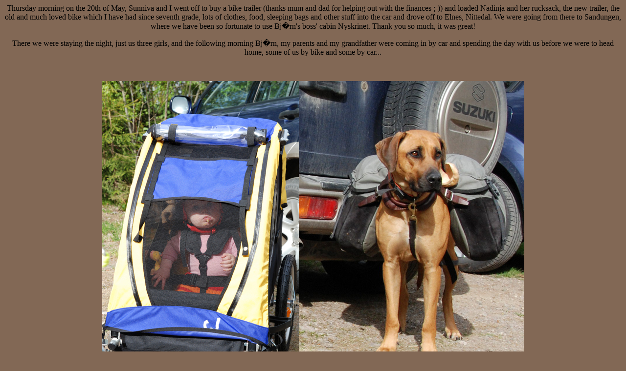

--- FILE ---
content_type: text/html; charset=UTF-8
request_url: https://hunting-pride.com/sandungen.htm
body_size: 4722
content:
<html>

<head>
<meta http-equiv="Content-Language" content="no-bok">
<meta http-equiv="Content-Type" content="text/html; charset=windows-1252">
<title>Ny side 0</title>
</head>

<body bgcolor="#826855">

<p align="center">Thursday morning on the 20th of May, Sunniva and I went off to 
buy a bike trailer (thanks mum and dad for helping out with the finances ;-)) 
and loaded Nadinja and her rucksack, the new trailer, the old and much loved 
bike which I have had since seventh grade, lots of clothes, food, sleeping bags 
and other stuff into the car and drove off to Elnes, Nittedal. We were going 
from there to Sandungen, where we have been so fortunate to use Bj�rn's boss' 
cabin Nyskrinet. Thank you so much, it was great!</p>
<p align="center">There we were staying the night, just us three girls, and the 
following morning Bj�rn, my parents and my grandfather were coming in by car and 
spending the day with us before we were to head home, some of us by bike and 
some by car...</p>
<p align="center">&nbsp;</p>
<p align="center">
<img border="0" src="sandungen916.jpg" width="402" height="600"><img border="0" src="sandungen914.jpg" width="461" height="600"></p>
<blockquote>
	<p align="center">My travel companions Sunniva and Nadinja, Su with a 
	mouthful of banana ;-)</p>
</blockquote>
<p align="center">
<img border="0" src="sandungen913.jpg" width="872" height="601"></p>
<p align="center">Just before departure! It was VERY steep the first kilometers, 
luckily Nadinja pulls pretty good and I was fresh..</p>
<p align="center">
<img border="0" src="sandungen915.jpg" width="872" height="584"></p>
<p align="center">Nadinja taking a break while Su and I had some water and stuff, 
she's a clever dog, much like her grandmother.</p>
<p align="center">
<img border="0" src="sandungen912.jpg" width="402" height="600"><img border="0" src="sandungen911.jpg" width="402" height="600"></p>
<p align="center">Here we are, after two and a half our or so including stops 
and even a milkbreak for Su.</p>
<p align="center">
<img border="0" src="sandungen99.jpg" width="402" height="600"><img border="0" src="sandungen98.jpg" width="402" height="600"></p>
<p align="center">Su and Nadinja, the best of friends! And daddy came the next 
morning and had brunch with us.</p>
<p align="center">
<img border="0" src="sandungen97.jpg" width="872" height="584"></p>
<p align="center">He even brought grandma! And the great, new trailer seen from 
behind. Burley Solo, I can recommend it warmly!</p>
<p align="center">
<img border="0" src="sandungen96.jpg" width="402" height="600"><img border="0" src="sandungen95.jpg" width="402" height="600"></p>
<p align="center">Su and grandma training for the marathon, and Nadinja very 
pleased to have her cousine Iza there, too.</p>
<p align="center">
<img border="0" src="sandungen94.jpg" width="402" height="600"></p>
<p align="center">And Beppe, Sunniva's great grandfather enjoyed fishing the 
whole day!</p>
<p align="center">
<img border="0" src="sandungen93.jpg" width="872" height="584"></p>
<p align="center">More eating, and discussing tactics...</p>
<p align="center">
<img border="0" src="sandungen92.jpg" width="402" height="600"><img border="0" src="sandungen91.jpg" width="402" height="600"></p>
<p align="center"><img border="0" src="sandungen9.jpg" width="872" height="584"></p>
<p align="center">Sunniva's first encounter with ducks was very exciting!</p>
<p align="center"><img border="0" src="sandungen8.jpg" width="402" height="600"><img border="0" src="sandungen7.jpg" width="402" height="600"><img border="0" src="sandungen6.jpg" width="837" height="556"></p>
<p align="center">And the ducks were very friendly, or hungry if you will ;-) 
Here Beppe trying to lead them to the left, away from his fishing rod.</p>
<p align="center"><img border="0" src="sandungen5.jpg" width="402" height="600"><img border="0" src="sandungen4.jpg" width="402" height="600"></p>
<p align="center">Bj�rn was more occupied with Donald Duck than with fishing or 
the other ducks...</p>
<p align="center"><img border="0" src="sandungen3.jpg" width="872" height="584"><img border="0" src="sandungen1.jpg" width="872" height="584"></p>
<p align="center">While some of us have more patience than others, which results 
in:</p>
<p align="center"><img border="0" src="sandungen2.jpg" width="872" height="584"></p>
<p align="center">These four! Beppe and I had one trout and one perch (abbor) 
each, of fairly similar size luckily ;-)</p>
<p align="center">
<img border="0" src="hjemme_poncho.jpg" width="480" height="600"></p>
<p align="center">And a pic of Sunniva and grandma off on a walk with Pepsi in 
the rain from last weekend. This poncho is so smart!</p>

</body>

</html>
